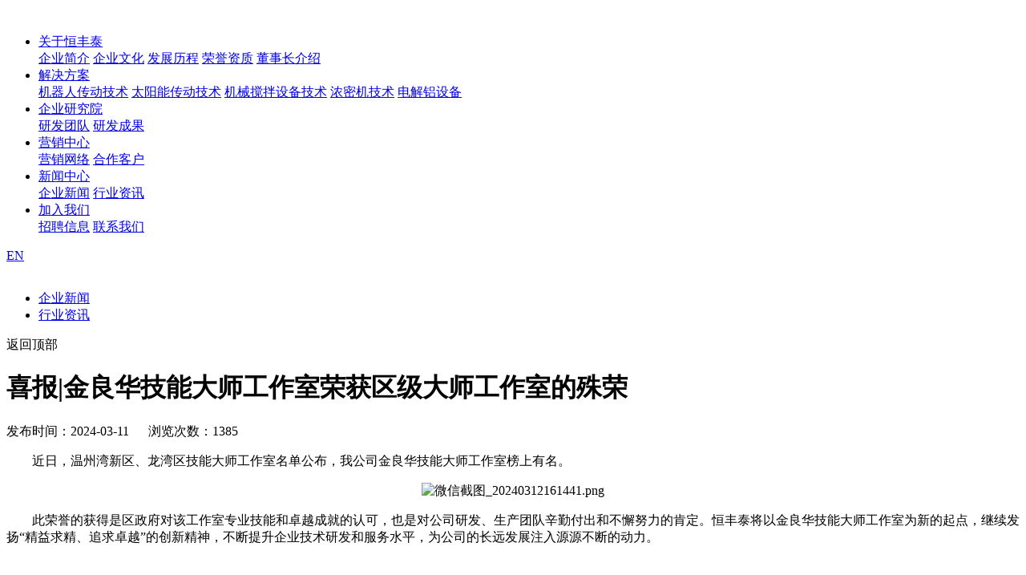

--- FILE ---
content_type: text/html; charset=utf-8
request_url: http://cnhtr.com/Art/Art_21/Art_21_747.aspx
body_size: 3222
content:
<!DOCTYPE html>
<html lang="en">
<head>
<base href="/Template/Default/"/>
	<meta charset="UTF-8">
<meta http-equiv="X-UA-Compatible" content="IE=edge">
<meta name="viewport" content="width=device-width, initial-scale=1.0">
<link rel="stylesheet" type="text/css" href="css/swiper5.4.5.css">
<link rel="stylesheet" type="text/css" href="css/reset.css">
<link rel="stylesheet" type="text/css" href="css/style.css">
<link rel="stylesheet" type="text/css" href="css/phstyle.css">
<script type="text/javascript" src="js/jquery.js"></script>
<script type="text/javascript" src="js/jquery.easing.1.3.js"></script>
<script type="text/javascript" src="js/swiper5.4.5.js"></script>
<script type="text/javascript" src="js/waypoints.min.js"></script>
<script type="text/javascript" src="js/countup.min.js"></script>
<script type="text/javascript" src="js/jquery.fullPage.js"></script>
<script type="text/javascript" src="js/jquery.ui.min.js"></script>
<script type="text/javascript" src="js/scrollReveal.js"></script>
<title>喜报|金良华技能大师工作室荣获区级大师工作室的殊荣-企业新闻-恒丰泰</title>
<script type="text/javascript">
        var url = window.location.href;
        if (url.indexOf("https") < 0) {
        url = url.replace("http:", "https:");
        window.location.replace(url);
        }
</script> 
</head>
<body>
	<div class='top'>  <div class='logo fl ov'>    <a href='/' class='flex-c'>      <img src='images/logo.png' alt=''>    </a>  </div>  <div class='fr flex-e'>    <ul class='nav flex-b'>            <li>        <a href='/Col/Col1/Index.aspx'>关于恒丰泰</a>        <div class='sub-nav'>                    <a href='/Col/Col1/Index.aspx?qyjj'>企业简介</a>                    <a href='/Col/Col1/Index.aspx?qywh'>企业文化</a>                    <a href='/Col/Col1/Index.aspx?fzlc'>发展历程</a>                    <a href='/Col/Col1/Index.aspx?ryzz'>荣誉资质</a>                    <a href='/Col/Col1/Index.aspx?dszjs'>董事长介绍</a>                  </div>      </li>            <li>        <a href='/Col/Col12/Index.aspx'>解决方案</a>        <div class='sub-nav'>                    <a href='/Col/Col12/Index.aspx'>机器人传动技术</a>                    <a href='/Col/Col15/Index.aspx'>太阳能传动技术</a>                    <a href='/Col/Col13/Index.aspx'>机械搅拌设备技术</a>                    <a href='/Col/Col16/Index.aspx'>浓密机技术</a>                    <a href='/Col/Col14/Index.aspx'>电解铝设备</a>                  </div>      </li>            <li>        <a href='/Col/Col3/Index.aspx'>企业研究院</a>        <div class='sub-nav'>                    <a href='/Col/Col3/Index.aspx?yftd'>研发团队</a>                    <a href='/Col/Col3/Index.aspx?yfcg'>研发成果</a>                  </div>      </li>            <li>        <a href='/Col/Col4/Index.aspx'>营销中心</a>        <div class='sub-nav'>                    <a href='/Col/Col4/Index.aspx?yxwl'>营销网络</a>                    <a href='/Col/Col4/Index.aspx?hzkh'>合作客户</a>                  </div>      </li>            <li>        <a href='/Col/Col21/Index.aspx'>新闻中心</a>        <div class='sub-nav'>                    <a href='/Col/Col21/Index.aspx'>企业新闻</a>                    <a href='/Col/Col22/Index.aspx'>行业资讯</a>                  </div>      </li>            <li>        <a href='/Col/Col23/Index.aspx'>加入我们</a>        <div class='sub-nav'>                    <a href='/Col/Col23/Index.aspx'>招聘信息</a>                    <a href='/Col/Col24/Index.aspx'>联系我们</a>                  </div>      </li>          </ul>    <div class='s-l flex-e'>      <div class='search'></div>      <a href='/Col/Col45/Index.aspx' class='language'>EN</a>    </div>  </div>  <div class='fr menu'>    <span></span>    <span></span>    <span></span>  </div>  <div class='clear'></div></div>
  <div class="ab-box1 list-box1">
  <img src="images/M31.jpg" alt="">
</div>
  <div class='ab-box2'>  <div class='wh flex-b'>    <ul class='ab-nav flex-s'>            <li>        <a href='/Col/Col21/Index.aspx'>          企业新闻        </a>      </li>            <li>        <a href='/Col/Col22/Index.aspx'>          行业资讯        </a>      </li>          </ul>    <a class='backtop' onclick='backTop()'>返回顶部</a>  </div></div>
  <div class='news-cn wh'>  <div class='newshow-tit'>    <h1>喜报|金良华技能大师工作室荣获区级大师工作室的殊荣</h1>    <p>发布时间：2024-03-11&ensp;&ensp;&ensp;浏览次数：<script language='javascript' type='text/javascript' src='/JCmsAjax.aspx?Papers=NewsClicks&NewsID=747'></script></p>  </div>  <div class='newshow-cn'>    <p>&nbsp; &nbsp; &nbsp; &nbsp; 近日，温州湾新区、龙湾区技能大师工作室名单公布，我公司金良华技能大师工作室榜上有名。</p><p style='text-align:center'><img src='/UploadFile/202403/202403121616579662.png' alt='微信截图_20240312161441.png' width='500' height='300' border='0' vspace='0' style='width: 500px; height: 300px;'/></p><p>&nbsp; &nbsp; &nbsp; &nbsp; 此荣誉的获得是区政府对该工作室专业技能和卓越成就的认可，也是对公司研发、生产团队辛勤付出和不懈努力的肯定。恒丰泰将以金良华技能大师工作室为新的起点，继续发扬“精益求精、追求卓越”的创新精神，不断提升企业技术研发和服务水平，为公司的长远发展注入源源不断的动力。&nbsp;&nbsp;</p><p><br/></p>  </div></div>
  <div class='section panel footer ov' data-section-name='footer'>  <div class='bottom-box1'>    <ul class='bottom-nav flex-b'>            <li>        <a href='/Col/Col1/Index.aspx'>关于恒丰泰</a>        <hr>        <div class='bottom-subnav'>                    <a href='/Col/Col1/Index.aspx?qyjj'>企业简介</a>                    <a href='/Col/Col1/Index.aspx?qywh'>企业文化</a>                    <a href='/Col/Col1/Index.aspx?fzlc'>发展历程</a>                    <a href='/Col/Col1/Index.aspx?ryzz'>荣誉资质</a>                    <a href='/Col/Col1/Index.aspx?dszjs'>董事长介绍</a>                  </div>      </li>            <li>        <a href='/Col/Col12/Index.aspx'>解决方案</a>        <hr>        <div class='bottom-subnav'>                    <a href='/Col/Col12/Index.aspx'>机器人传动技术</a>                    <a href='/Col/Col15/Index.aspx'>太阳能传动技术</a>                    <a href='/Col/Col13/Index.aspx'>机械搅拌设备技术</a>                    <a href='/Col/Col16/Index.aspx'>浓密机技术</a>                    <a href='/Col/Col14/Index.aspx'>电解铝设备</a>                  </div>      </li>            <li>        <a href='/Col/Col3/Index.aspx'>企业研究院</a>        <hr>        <div class='bottom-subnav'>                    <a href='/Col/Col3/Index.aspx?yftd'>研发团队</a>                    <a href='/Col/Col3/Index.aspx?yfcg'>研发成果</a>                  </div>      </li>            <li>        <a href='/Col/Col4/Index.aspx'>营销中心</a>        <hr>        <div class='bottom-subnav'>                    <a href='/Col/Col4/Index.aspx?yxwl'>营销网络</a>                    <a href='/Col/Col4/Index.aspx?hzkh'>合作客户</a>                  </div>      </li>            <li>        <a href='/Col/Col21/Index.aspx'>新闻中心</a>        <hr>        <div class='bottom-subnav'>                    <a href='/Col/Col21/Index.aspx'>企业新闻</a>                    <a href='/Col/Col22/Index.aspx'>行业资讯</a>                  </div>      </li>            <li>        <a href='/Col/Col23/Index.aspx'>加入我们</a>        <hr>        <div class='bottom-subnav'>                    <a href='/Col/Col23/Index.aspx'>招聘信息</a>                    <a href='/Col/Col24/Index.aspx'>联系我们</a>                  </div>      </li>          </ul>    <div class='ewm'>      <img src='images/E01.jpg' alt=''>      <p>微信公众号</p>    </div>  </div>  <div class='bottom-box2 flex-b'>    <p>版权所有 &copy; 恒丰泰精密机械股份有限公司&ensp;&ensp; <a href='https://beian.miit.gov.cn/' target='_blank'>浙ICP备05001067号-1</a>&ensp;&ensp;<img src='images/B11.png' alt=''>&ensp;&ensp;<a href='http://www.beian.gov.cn/portal/registerSystemInfo?recordcode=195235494654654' target='_blank'>浙公安网备195235494654654号</a></p>    <p>技术支持：<a href='http://www.cnvp.com.cn/' target='_blank'>捷点科技</a></p>  </div></div>
  <div class="index-backtop"></div>
<div class="ph-bottom">
  <div class="ph-bm-box1">
    <p>版权所有 &copy; 恒丰泰精密机械股份有限公司&ensp;&ensp; </p>
    <p><a href="https://beian.miit.gov.cn/" target="_blank">浙ICP备05001067号-1</a></p>
    <p>
      <img src="images/B11.png" alt="">
      <a href="http://www.beian.gov.cn/portal/registerSystemInfo?recordcode=195235494654654" target="_blank">浙公安网备195235494654654号</a>
    </p>
    <p>技术支持：
      <a href="http://www.cnvp.com.cn/" target="_blank">
        捷点科技
      </a>
    </p>
  </div>
  <div class="ph-bm-box2 flex-c">
    <img src="images/E01.jpg" alt="">
    <p>微信公众号</p>
  </div>
</div>
  <script type="text/javascript" src="js/hft.js"></script>
<script type="text/javascript" src="js/phjs.js"></script>
</body>
</html>
<!--Publish By JCms2010 捷点科技(www.cnvp.com.cn) 2025-11-01 20:52:33-->

--- FILE ---
content_type: text/html; charset=utf-8
request_url: https://cnhtr.com/Art/Art_21/Art_21_747.aspx
body_size: 3103
content:
<!DOCTYPE html>
<html lang="en">
<head>
<base href="/Template/Default/"/>
	<meta charset="UTF-8">
<meta http-equiv="X-UA-Compatible" content="IE=edge">
<meta name="viewport" content="width=device-width, initial-scale=1.0">
<link rel="stylesheet" type="text/css" href="css/swiper5.4.5.css">
<link rel="stylesheet" type="text/css" href="css/reset.css">
<link rel="stylesheet" type="text/css" href="css/style.css">
<link rel="stylesheet" type="text/css" href="css/phstyle.css">
<script type="text/javascript" src="js/jquery.js"></script>
<script type="text/javascript" src="js/jquery.easing.1.3.js"></script>
<script type="text/javascript" src="js/swiper5.4.5.js"></script>
<script type="text/javascript" src="js/waypoints.min.js"></script>
<script type="text/javascript" src="js/countup.min.js"></script>
<script type="text/javascript" src="js/jquery.fullPage.js"></script>
<script type="text/javascript" src="js/jquery.ui.min.js"></script>
<script type="text/javascript" src="js/scrollReveal.js"></script>
<title>喜报|金良华技能大师工作室荣获区级大师工作室的殊荣-企业新闻-恒丰泰</title>
<script type="text/javascript">
        var url = window.location.href;
        if (url.indexOf("https") < 0) {
        url = url.replace("http:", "https:");
        window.location.replace(url);
        }
</script> 
</head>
<body>
	<div class='top'>  <div class='logo fl ov'>    <a href='/' class='flex-c'>      <img src='images/logo.png' alt=''>    </a>  </div>  <div class='fr flex-e'>    <ul class='nav flex-b'>            <li>        <a href='/Col/Col1/Index.aspx'>关于恒丰泰</a>        <div class='sub-nav'>                    <a href='/Col/Col1/Index.aspx?qyjj'>企业简介</a>                    <a href='/Col/Col1/Index.aspx?qywh'>企业文化</a>                    <a href='/Col/Col1/Index.aspx?fzlc'>发展历程</a>                    <a href='/Col/Col1/Index.aspx?ryzz'>荣誉资质</a>                    <a href='/Col/Col1/Index.aspx?dszjs'>董事长介绍</a>                  </div>      </li>            <li>        <a href='/Col/Col12/Index.aspx'>解决方案</a>        <div class='sub-nav'>                    <a href='/Col/Col12/Index.aspx'>机器人传动技术</a>                    <a href='/Col/Col15/Index.aspx'>太阳能传动技术</a>                    <a href='/Col/Col13/Index.aspx'>机械搅拌设备技术</a>                    <a href='/Col/Col16/Index.aspx'>浓密机技术</a>                    <a href='/Col/Col14/Index.aspx'>电解铝设备</a>                  </div>      </li>            <li>        <a href='/Col/Col3/Index.aspx'>企业研究院</a>        <div class='sub-nav'>                    <a href='/Col/Col3/Index.aspx?yftd'>研发团队</a>                    <a href='/Col/Col3/Index.aspx?yfcg'>研发成果</a>                  </div>      </li>            <li>        <a href='/Col/Col4/Index.aspx'>营销中心</a>        <div class='sub-nav'>                    <a href='/Col/Col4/Index.aspx?yxwl'>营销网络</a>                    <a href='/Col/Col4/Index.aspx?hzkh'>合作客户</a>                  </div>      </li>            <li>        <a href='/Col/Col21/Index.aspx'>新闻中心</a>        <div class='sub-nav'>                    <a href='/Col/Col21/Index.aspx'>企业新闻</a>                    <a href='/Col/Col22/Index.aspx'>行业资讯</a>                  </div>      </li>            <li>        <a href='/Col/Col23/Index.aspx'>加入我们</a>        <div class='sub-nav'>                    <a href='/Col/Col23/Index.aspx'>招聘信息</a>                    <a href='/Col/Col24/Index.aspx'>联系我们</a>                  </div>      </li>          </ul>    <div class='s-l flex-e'>      <div class='search'></div>      <a href='/Col/Col45/Index.aspx' class='language'>EN</a>    </div>  </div>  <div class='fr menu'>    <span></span>    <span></span>    <span></span>  </div>  <div class='clear'></div></div>
  <div class="ab-box1 list-box1">
  <img src="images/M31.jpg" alt="">
</div>
  <div class='ab-box2'>  <div class='wh flex-b'>    <ul class='ab-nav flex-s'>            <li>        <a href='/Col/Col21/Index.aspx'>          企业新闻        </a>      </li>            <li>        <a href='/Col/Col22/Index.aspx'>          行业资讯        </a>      </li>          </ul>    <a class='backtop' onclick='backTop()'>返回顶部</a>  </div></div>
  <div class='news-cn wh'>  <div class='newshow-tit'>    <h1>喜报|金良华技能大师工作室荣获区级大师工作室的殊荣</h1>    <p>发布时间：2024-03-11&ensp;&ensp;&ensp;浏览次数：<script language='javascript' type='text/javascript' src='/JCmsAjax.aspx?Papers=NewsClicks&NewsID=747'></script></p>  </div>  <div class='newshow-cn'>    <p>&nbsp; &nbsp; &nbsp; &nbsp; 近日，温州湾新区、龙湾区技能大师工作室名单公布，我公司金良华技能大师工作室榜上有名。</p><p style='text-align:center'><img src='/UploadFile/202403/202403121616579662.png' alt='微信截图_20240312161441.png' width='500' height='300' border='0' vspace='0' style='width: 500px; height: 300px;'/></p><p>&nbsp; &nbsp; &nbsp; &nbsp; 此荣誉的获得是区政府对该工作室专业技能和卓越成就的认可，也是对公司研发、生产团队辛勤付出和不懈努力的肯定。恒丰泰将以金良华技能大师工作室为新的起点，继续发扬“精益求精、追求卓越”的创新精神，不断提升企业技术研发和服务水平，为公司的长远发展注入源源不断的动力。&nbsp;&nbsp;</p><p><br/></p>  </div></div>
  <div class='section panel footer ov' data-section-name='footer'>  <div class='bottom-box1'>    <ul class='bottom-nav flex-b'>            <li>        <a href='/Col/Col1/Index.aspx'>关于恒丰泰</a>        <hr>        <div class='bottom-subnav'>                    <a href='/Col/Col1/Index.aspx?qyjj'>企业简介</a>                    <a href='/Col/Col1/Index.aspx?qywh'>企业文化</a>                    <a href='/Col/Col1/Index.aspx?fzlc'>发展历程</a>                    <a href='/Col/Col1/Index.aspx?ryzz'>荣誉资质</a>                    <a href='/Col/Col1/Index.aspx?dszjs'>董事长介绍</a>                  </div>      </li>            <li>        <a href='/Col/Col12/Index.aspx'>解决方案</a>        <hr>        <div class='bottom-subnav'>                    <a href='/Col/Col12/Index.aspx'>机器人传动技术</a>                    <a href='/Col/Col15/Index.aspx'>太阳能传动技术</a>                    <a href='/Col/Col13/Index.aspx'>机械搅拌设备技术</a>                    <a href='/Col/Col16/Index.aspx'>浓密机技术</a>                    <a href='/Col/Col14/Index.aspx'>电解铝设备</a>                  </div>      </li>            <li>        <a href='/Col/Col3/Index.aspx'>企业研究院</a>        <hr>        <div class='bottom-subnav'>                    <a href='/Col/Col3/Index.aspx?yftd'>研发团队</a>                    <a href='/Col/Col3/Index.aspx?yfcg'>研发成果</a>                  </div>      </li>            <li>        <a href='/Col/Col4/Index.aspx'>营销中心</a>        <hr>        <div class='bottom-subnav'>                    <a href='/Col/Col4/Index.aspx?yxwl'>营销网络</a>                    <a href='/Col/Col4/Index.aspx?hzkh'>合作客户</a>                  </div>      </li>            <li>        <a href='/Col/Col21/Index.aspx'>新闻中心</a>        <hr>        <div class='bottom-subnav'>                    <a href='/Col/Col21/Index.aspx'>企业新闻</a>                    <a href='/Col/Col22/Index.aspx'>行业资讯</a>                  </div>      </li>            <li>        <a href='/Col/Col23/Index.aspx'>加入我们</a>        <hr>        <div class='bottom-subnav'>                    <a href='/Col/Col23/Index.aspx'>招聘信息</a>                    <a href='/Col/Col24/Index.aspx'>联系我们</a>                  </div>      </li>          </ul>    <div class='ewm'>      <img src='images/E01.jpg' alt=''>      <p>微信公众号</p>    </div>  </div>  <div class='bottom-box2 flex-b'>    <p>版权所有 &copy; 恒丰泰精密机械股份有限公司&ensp;&ensp; <a href='https://beian.miit.gov.cn/' target='_blank'>浙ICP备05001067号-1</a>&ensp;&ensp;<img src='images/B11.png' alt=''>&ensp;&ensp;<a href='http://www.beian.gov.cn/portal/registerSystemInfo?recordcode=195235494654654' target='_blank'>浙公安网备195235494654654号</a></p>    <p>技术支持：<a href='http://www.cnvp.com.cn/' target='_blank'>捷点科技</a></p>  </div></div>
  <div class="index-backtop"></div>
<div class="ph-bottom">
  <div class="ph-bm-box1">
    <p>版权所有 &copy; 恒丰泰精密机械股份有限公司&ensp;&ensp; </p>
    <p><a href="https://beian.miit.gov.cn/" target="_blank">浙ICP备05001067号-1</a></p>
    <p>
      <img src="images/B11.png" alt="">
      <a href="http://www.beian.gov.cn/portal/registerSystemInfo?recordcode=195235494654654" target="_blank">浙公安网备195235494654654号</a>
    </p>
    <p>技术支持：
      <a href="http://www.cnvp.com.cn/" target="_blank">
        捷点科技
      </a>
    </p>
  </div>
  <div class="ph-bm-box2 flex-c">
    <img src="images/E01.jpg" alt="">
    <p>微信公众号</p>
  </div>
</div>
  <script type="text/javascript" src="js/hft.js"></script>
<script type="text/javascript" src="js/phjs.js"></script>
</body>
</html>
<!--Publish By JCms2010 捷点科技(www.cnvp.com.cn) 2025-11-01 20:52:33-->

--- FILE ---
content_type: text/html; charset=utf-8
request_url: https://cnhtr.com/JCmsAjax.aspx?Papers=NewsClicks&NewsID=747
body_size: -75
content:
document.write('1385')